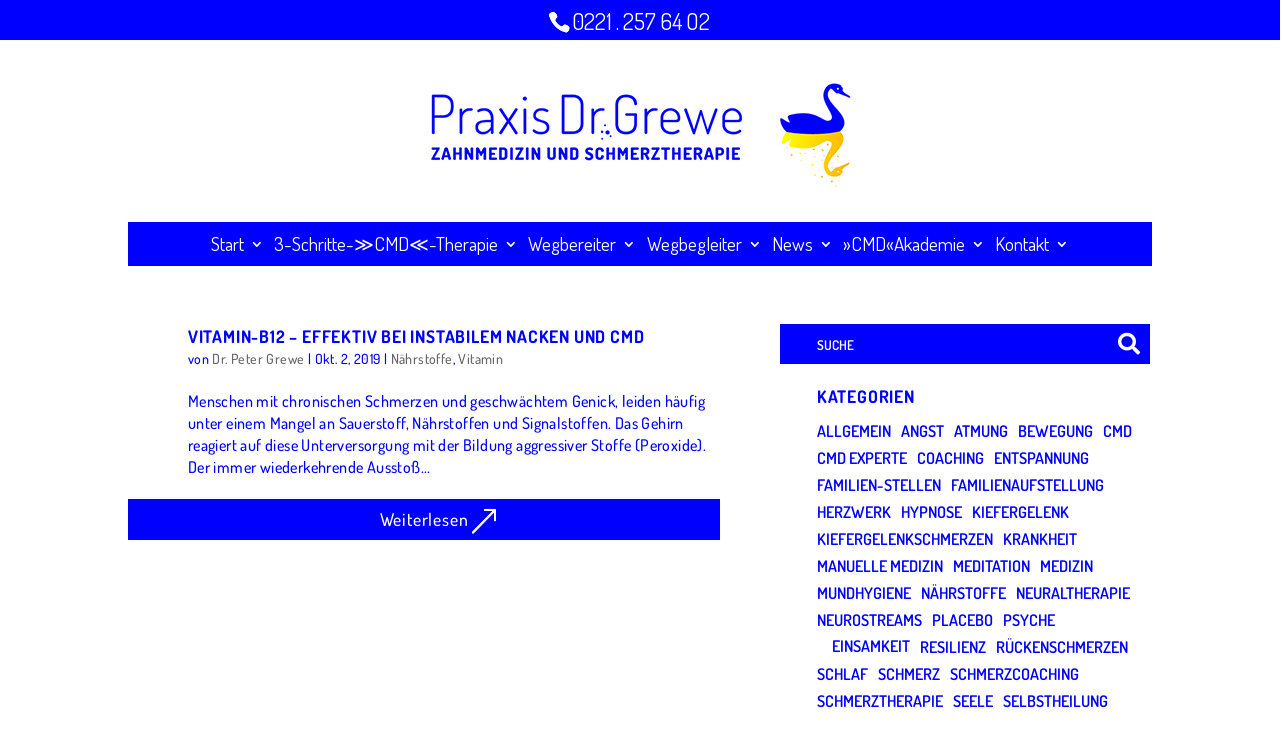

--- FILE ---
content_type: text/html; charset=UTF-8
request_url: https://dr-peter-grewe.de/tag/stickoxid-no/
body_size: 9537
content:
<!DOCTYPE html><html lang="de"><head><meta charset="UTF-8" /><meta http-equiv="X-UA-Compatible" content="IE=edge"><script data-cfasync="false" id="ao_optimized_gfonts_config">WebFontConfig={google:{families:["Dosis:inherit,400"] },classes:false, events:false, timeout:1500};</script><link rel="pingback" href="https://dr-peter-grewe.de/xmlrpc.php" /> <script type="text/javascript">document.documentElement.className = 'js';</script> <link rel="preconnect" href="https://fonts.gstatic.com" crossorigin />  <script data-cfasync="false" data-pagespeed-no-defer>//
	var gtm4wp_datalayer_name = "dataLayer";
	var dataLayer = dataLayer || [];
//</script> <script type="text/javascript">let jqueryParams=[],jQuery=function(r){return jqueryParams=[...jqueryParams,r],jQuery},$=function(r){return jqueryParams=[...jqueryParams,r],$};window.jQuery=jQuery,window.$=jQuery;let customHeadScripts=!1;jQuery.fn=jQuery.prototype={},$.fn=jQuery.prototype={},jQuery.noConflict=function(r){if(window.jQuery)return jQuery=window.jQuery,$=window.jQuery,customHeadScripts=!0,jQuery.noConflict},jQuery.ready=function(r){jqueryParams=[...jqueryParams,r]},$.ready=function(r){jqueryParams=[...jqueryParams,r]},jQuery.load=function(r){jqueryParams=[...jqueryParams,r]},$.load=function(r){jqueryParams=[...jqueryParams,r]},jQuery.fn.ready=function(r){jqueryParams=[...jqueryParams,r]},$.fn.ready=function(r){jqueryParams=[...jqueryParams,r]};</script> <link media="all" href="https://dr-peter-grewe.de/wp-content/cache/autoptimize/css/autoptimize_f2a8aebd6e32b5eea9b2197cff0e9180.css" rel="stylesheet"><title>Stickoxid (NO) Archive - Dr. Grewe</title><meta name="robots" content="index, follow, max-snippet:-1, max-image-preview:large, max-video-preview:-1" /><link rel="canonical" href="https://dr-peter-grewe.de/tag/stickoxid-no/" /><meta property="og:locale" content="de_DE" /><meta property="og:type" content="article" /><meta property="og:title" content="Stickoxid (NO) Archive - Dr. Grewe" /><meta property="og:url" content="https://dr-peter-grewe.de/tag/stickoxid-no/" /><meta property="og:site_name" content="Dr. Grewe" /><meta name="twitter:card" content="summary_large_image" /> <script type="application/ld+json" class="yoast-schema-graph">{"@context":"https://schema.org","@graph":[{"@type":"WebSite","@id":"https://dr-peter-grewe.de/#website","url":"https://dr-peter-grewe.de/","name":"Dr. Grewe","description":"Zahnmedizin und Schmerztherapie","potentialAction":[{"@type":"SearchAction","target":"https://dr-peter-grewe.de/?s={search_term_string}","query-input":"required name=search_term_string"}],"inLanguage":"de"},{"@type":"CollectionPage","@id":"https://dr-peter-grewe.de/tag/stickoxid-no/#webpage","url":"https://dr-peter-grewe.de/tag/stickoxid-no/","name":"Stickoxid (NO) Archive - Dr. Grewe","isPartOf":{"@id":"https://dr-peter-grewe.de/#website"},"inLanguage":"de","potentialAction":[{"@type":"ReadAction","target":["https://dr-peter-grewe.de/tag/stickoxid-no/"]}]}]}</script> <link href='https://fonts.gstatic.com' crossorigin='anonymous' rel='preconnect' /><link href='https://ajax.googleapis.com' rel='preconnect' /><link href='https://fonts.googleapis.com' rel='preconnect' /><link rel="alternate" type="application/rss+xml" title="Dr. Grewe &raquo; Feed" href="https://dr-peter-grewe.de/feed/" /><link rel="alternate" type="application/rss+xml" title="Dr. Grewe &raquo; Kommentar-Feed" href="https://dr-peter-grewe.de/comments/feed/" /><link rel="alternate" type="application/rss+xml" title="Dr. Grewe &raquo; Stickoxid (NO) Schlagwort-Feed" href="https://dr-peter-grewe.de/tag/stickoxid-no/feed/" /><meta content="Divi Child v.3.27.4.1570439030" name="generator"/><link rel='stylesheet' id='mm-compiled-options-mobmenu-css'  href='https://dr-peter-grewe.de/wp-content/cache/autoptimize/css/autoptimize_single_2a33f84b805daca51ee8d5a176bd640b.css?ver=2.8.3-575' type='text/css' media='all' /> <script type='text/javascript' src='https://dr-peter-grewe.de/wp-content/cache/autoptimize/js/autoptimize_single_49edccea2e7ba985cadc9ba0531cbed1.js?ver=1.12.4-wp' id='jquery-core-js'></script> <script type='text/javascript' id='jquery-js-after'>jqueryParams.length&&$.each(jqueryParams,function(e,r){if("function"==typeof r){var n=String(r);n.replace("$","jQuery");var a=new Function("return "+n)();$(document).ready(a)}});</script> <script type='text/javascript' id='sbtt-scripts-js-extra'>var sbttback = {"sbttimg":"https:\/\/dr-peter-grewe.de\/wp-content\/uploads\/2019\/11\/GRW_Icons_4040_Pfeil_Vertikal_Scroll.png"};</script> <link rel="https://api.w.org/" href="https://dr-peter-grewe.de/wp-json/" /><link rel="alternate" type="application/json" href="https://dr-peter-grewe.de/wp-json/wp/v2/tags/75" /><link rel="EditURI" type="application/rsd+xml" title="RSD" href="https://dr-peter-grewe.de/xmlrpc.php?rsd" /><link rel="wlwmanifest" type="application/wlwmanifest+xml" href="https://dr-peter-grewe.de/wp-includes/wlwmanifest.xml" /><meta name="generator" content="WordPress 5.5.17" /> <script>readMoreArgs = []</script><script type="text/javascript">EXPM_VERSION=3.17;EXPM_AJAX_URL='https://dr-peter-grewe.de/wp-admin/admin-ajax.php';
			function yrmAddEvent(element, eventName, fn) {
				if (element.addEventListener)
					element.addEventListener(eventName, fn, false);
				else if (element.attachEvent)
					element.attachEvent('on' + eventName, fn);
			}</script><script src="https://kit.fontawesome.com/5a0a3f5671.js" crossorigin="anonymous"></script>  <script data-cfasync="false" data-pagespeed-no-defer>//
	var dataLayer_content = {"pagePostType":"post","pagePostType2":"tag-post"};
	dataLayer.push( dataLayer_content );//</script> <script data-cfasync="false">//
(function(w,d,s,l,i){w[l]=w[l]||[];w[l].push({'gtm.start':
new Date().getTime(),event:'gtm.js'});var f=d.getElementsByTagName(s)[0],
j=d.createElement(s),dl=l!='dataLayer'?'&l='+l:'';j.async=true;j.src=
'//www.googletagmanager.com/gtm.'+'js?id='+i+dl;f.parentNode.insertBefore(j,f);
})(window,document,'script','dataLayer','GTM-WWSKKZ8');//</script> <meta name="viewport" content="width=device-width, initial-scale=1.0, maximum-scale=1.0, user-scalable=0" /><script data-cfasync="false" id="ao_optimized_gfonts_webfontloader">(function() {var wf = document.createElement('script');wf.src='https://ajax.googleapis.com/ajax/libs/webfont/1/webfont.js';wf.type='text/javascript';wf.async='true';var s=document.getElementsByTagName('script')[0];s.parentNode.insertBefore(wf, s);})();</script></head><body class="archive tag tag-stickoxid-no tag-75 et_pb_button_helper_class et_non_fixed_nav et_show_nav et_hide_fixed_logo et_secondary_nav_enabled et_primary_nav_dropdown_animation_fade et_secondary_nav_dropdown_animation_fade et_header_style_centered et_pb_footer_columns5 et_cover_background et_pb_gutter osx et_pb_gutters3 et_right_sidebar et_divi_theme et-db mob-menu-slideout-over"> <noscript><iframe src="https://www.googletagmanager.com/ns.html?id=GTM-WWSKKZ8"
height="0" width="0" style="display:none;visibility:hidden"></iframe></noscript><div id="page-container"><div id="top-header"><div class="container clearfix"><div id="et-info"> <span id="et-info-phone"><a href="tel:+492212576402">0221 . 257 64 O2</a></span></div><div id="et-secondary-menu"></div></div></div><header id="main-header" data-height-onload="182"><div class="container clearfix et_menu_container"><div class="logo_container"> <span class="logo_helper"></span> <a href="https://dr-peter-grewe.de/"> <noscript><img src="https://dr-peter-grewe.de/wp-content/uploads/2019/11/dr-peter-grewe-koeln-2.jpg" width="500" height="174" alt="Dr. Grewe" data-height-percentage="100" /></noscript><img class="lazyload" src='data:image/svg+xml,%3Csvg%20xmlns=%22http://www.w3.org/2000/svg%22%20viewBox=%220%200%20500%20174%22%3E%3C/svg%3E' data-src="https://dr-peter-grewe.de/wp-content/uploads/2019/11/dr-peter-grewe-koeln-2.jpg" width="500" height="174" alt="Dr. Grewe" id="logo" data-height-percentage="100" /> </a></div><div id="et-top-navigation" data-height="182" data-fixed-height="30"><nav id="top-menu-nav"><ul id="top-menu" class="nav"><li id="menu-item-45" class="menu-item menu-item-type-post_type menu-item-object-page menu-item-home menu-item-has-children menu-item-45"><a href="https://dr-peter-grewe.de/">Start</a><ul class="sub-menu"><li id="menu-item-2222" class="menu-item menu-item-type-custom menu-item-object-custom menu-item-home menu-item-2222"><a href="https://dr-peter-grewe.de/#bedeutung">»CMD« Symptome</a></li><li id="menu-item-2221" class="menu-item menu-item-type-custom menu-item-object-custom menu-item-home menu-item-2221"><a href="https://dr-peter-grewe.de/#ursachen">»CMD« Ursachen</a></li><li id="menu-item-2727" class="menu-item menu-item-type-custom menu-item-object-custom menu-item-home menu-item-2727"><a href="https://dr-peter-grewe.de/#schmerzfrei">Schmerzfrei sein</a></li><li id="menu-item-2223" class="menu-item menu-item-type-custom menu-item-object-custom menu-item-home menu-item-2223"><a href="https://dr-peter-grewe.de/#news">»CMD« News</a></li></ul></li><li id="menu-item-44" class="menu-item menu-item-type-post_type menu-item-object-page menu-item-has-children menu-item-44"><a href="https://dr-peter-grewe.de/3-schritte-cmd-therapie/">3-Schritte-≫CMD≪-Therapie</a><ul class="sub-menu"><li id="menu-item-2224" class="menu-item menu-item-type-custom menu-item-object-custom menu-item-2224"><a href="https://dr-peter-grewe.de/3-schritte-cmd-therapie/#erster">1. Schmerzen verstehen</a></li><li id="menu-item-2225" class="menu-item menu-item-type-custom menu-item-object-custom menu-item-2225"><a href="https://dr-peter-grewe.de/3-schritte-cmd-therapie/#zweiter">2. Ursachen behandeln</a></li><li id="menu-item-2226" class="menu-item menu-item-type-custom menu-item-object-custom menu-item-2226"><a href="https://dr-peter-grewe.de/3-schritte-cmd-therapie/#dritter">3. Haltungen verändern</a></li></ul></li><li id="menu-item-42" class="menu-item menu-item-type-post_type menu-item-object-page menu-item-has-children menu-item-42"><a href="https://dr-peter-grewe.de/wegbereiter/">Wegbereiter</a><ul class="sub-menu"><li id="menu-item-2728" class="menu-item menu-item-type-custom menu-item-object-custom menu-item-2728"><a href="https://dr-peter-grewe.de/wegbereiter/#coaching">Schmerzcoaching</a></li><li id="menu-item-2729" class="menu-item menu-item-type-custom menu-item-object-custom menu-item-2729"><a href="https://dr-peter-grewe.de/wegbereiter/#hypnose2">Hypnose</a></li><li id="menu-item-2730" class="menu-item menu-item-type-custom menu-item-object-custom menu-item-2730"><a href="https://dr-peter-grewe.de/wegbereiter/#placebo2">Placeboeffekte</a></li><li id="menu-item-2731" class="menu-item menu-item-type-custom menu-item-object-custom menu-item-2731"><a href="https://dr-peter-grewe.de/wegbereiter/#neural2">Neuraltherapie</a></li><li id="menu-item-2732" class="menu-item menu-item-type-custom menu-item-object-custom menu-item-2732"><a href="https://dr-peter-grewe.de/wegbereiter/#mikro2">Mikronährstoffe</a></li><li id="menu-item-2733" class="menu-item menu-item-type-custom menu-item-object-custom menu-item-2733"><a href="https://dr-peter-grewe.de/wegbereiter/#yamamoto2">Akupunktur</a></li><li id="menu-item-2734" class="menu-item menu-item-type-custom menu-item-object-custom menu-item-2734"><a href="https://dr-peter-grewe.de/wegbereiter/#schonend3">Zahnmedizin</a></li></ul></li><li id="menu-item-43" class="menu-item menu-item-type-post_type menu-item-object-page menu-item-has-children menu-item-43"><a href="https://dr-peter-grewe.de/wegbegleiter/">Wegbegleiter</a><ul class="sub-menu"><li id="menu-item-2230" class="menu-item menu-item-type-custom menu-item-object-custom menu-item-2230"><a href="https://dr-peter-grewe.de/wegbegleiter/#experten">Schmerzexpertenteam</a></li><li id="menu-item-2232" class="menu-item menu-item-type-custom menu-item-object-custom menu-item-2232"><a href="https://dr-peter-grewe.de/wegbegleiter/#service">Unser Service für Sie</a></li></ul></li><li id="menu-item-600" class="menu-item menu-item-type-post_type menu-item-object-page menu-item-has-children menu-item-600"><a href="https://dr-peter-grewe.de/news/">News</a><ul class="sub-menu"><li id="menu-item-2736" class="menu-item menu-item-type-custom menu-item-object-custom menu-item-2736"><a href="https://dr-peter-grewe.de/news/#news2">»CMD«News</a></li><li id="menu-item-2233" class="menu-item menu-item-type-custom menu-item-object-custom menu-item-2233"><a href="https://dr-peter-grewe.de/news/#literatur">Literaturliste</a></li><li id="menu-item-2234" class="menu-item menu-item-type-custom menu-item-object-custom menu-item-2234"><a href="https://dr-peter-grewe.de/news/#momo">Nepalprojekt</a></li></ul></li><li id="menu-item-41" class="menu-item menu-item-type-post_type menu-item-object-page menu-item-has-children menu-item-41"><a href="https://dr-peter-grewe.de/cmdakademie/">»CMD«Akademie</a><ul class="sub-menu"><li id="menu-item-2235" class="menu-item menu-item-type-custom menu-item-object-custom menu-item-2235"><a href="https://dr-peter-grewe.de/cmdakademie/#workshop">»CMD« Workshop</a></li></ul></li><li id="menu-item-40" class="menu-item menu-item-type-post_type menu-item-object-page menu-item-has-children menu-item-40"><a href="https://dr-peter-grewe.de/kontakt/">Kontakt</a><ul class="sub-menu"><li id="menu-item-2236" class="menu-item menu-item-type-custom menu-item-object-custom menu-item-2236"><a href="https://dr-peter-grewe.de/kontakt/#formular">Kontaktformular</a></li><li id="menu-item-2237" class="menu-item menu-item-type-custom menu-item-object-custom menu-item-2237"><a href="https://dr-peter-grewe.de/kontakt/#erstsprechstunde">»CMD«Erstsprechstunde</a></li></ul></li></ul></nav><div id="et_mobile_nav_menu"><div class="mobile_nav closed"> <span class="select_page">Seite wählen</span> <span class="mobile_menu_bar mobile_menu_bar_toggle"></span></div></div></div></div></header><div id="et-main-area"><div id="main-content"><div class="container"><div id="content-area" class="clearfix"><div id="left-area"><article id="post-139" class="et_pb_post post-139 post type-post status-publish format-standard hentry category-naehrstoffe category-vitamin tag-b12 tag-entzuendung tag-mitochondriopathie tag-nacken tag-naehrstoffe tag-nitrosativer-stress tag-stickoxid-no tag-stoffwechsel tag-vitamin"><h2 class="entry-title"><a href="https://dr-peter-grewe.de/2019/10/02/vitamin-b12-effektiv-bei-instabilem-nacken/">Vitamin-B12 – effektiv bei instabilem Nacken und CMD</a></h2><p class="post-meta"> von <span class="author vcard"><a href="https://dr-peter-grewe.de/author/dr-peter-grewe/" title="Beiträge von Dr. Peter Grewe" rel="author">Dr. Peter Grewe</a></span> | <span class="published">Okt. 2, 2019</span> | <a href="https://dr-peter-grewe.de/category/naehrstoffe/" rel="category tag">Nährstoffe</a>, <a href="https://dr-peter-grewe.de/category/vitamin/" rel="category tag">Vitamin</a></p>Menschen mit chronischen Schmerzen und geschwächtem Genick, leiden häufig unter einem Mangel an Sauerstoff, Nährstoffen und Signalstoffen. Das Gehirn reagiert auf diese Unterversorgung mit der Bildung aggressiver Stoffe (Peroxide). Der immer wiederkehrende Ausstoß...</article><div class="et_pb_button_wrapper"><a class="et_pb_button et_pb_custom_button_icon et_pb_more_button" href="https://dr-peter-grewe.de/2019/10/02/vitamin-b12-effektiv-bei-instabilem-nacken/" data-icon="&">Weiterlesen</a></div><div class="pagination clearfix"><div class="alignleft"></div><div class="alignright"></div></div></div><div id="sidebar"><div id="custom_html-2" class="widget_text et_pb_widget widget_custom_html"><div class="textwidget custom-html-widget"><form role="search" method="get" class="et_pb_searchform" action="https://dr-peter-grewe.de/"><div> <label class="screen-reader-text" for="s">Suchen nach:</label> <input type="text" name="s" class="et_pb_s" style="padding-right: 63px;" placeholder="SUCHE"> <input type="hidden" name="et_pb_searchform_submit" value="et_search_proccess"> <input type="hidden" name="et_pb_include_posts" value="yes"> <input type="hidden" name="et_pb_include_pages" value="yes"> <input type="submit" value="" class="et_pb_searchsubmit btn btn-success" style="font-family: fontAwesome; font-size:22px; padding:10px;"></div></form></div></div><div id="categories-2" class="et_pb_widget widget_categories"><h4 class="widgettitle">Kategorien</h4><ul><li class="cat-item cat-item-1"><a href="https://dr-peter-grewe.de/category/allgemein/">Allgemein</a></li><li class="cat-item cat-item-47"><a href="https://dr-peter-grewe.de/category/angst/">Angst</a></li><li class="cat-item cat-item-108"><a href="https://dr-peter-grewe.de/category/atmung-2/">Atmung</a></li><li class="cat-item cat-item-115"><a href="https://dr-peter-grewe.de/category/bewegung/">Bewegung</a></li><li class="cat-item cat-item-11"><a href="https://dr-peter-grewe.de/category/cmd/">CMD</a></li><li class="cat-item cat-item-12"><a href="https://dr-peter-grewe.de/category/cmd-experte/">CMD Experte</a></li><li class="cat-item cat-item-18"><a href="https://dr-peter-grewe.de/category/coaching/">Coaching</a></li><li class="cat-item cat-item-81"><a href="https://dr-peter-grewe.de/category/entspannung/">Entspannung</a></li><li class="cat-item cat-item-125"><a href="https://dr-peter-grewe.de/category/familien-stellen/">Familien-Stellen</a></li><li class="cat-item cat-item-112"><a href="https://dr-peter-grewe.de/category/familienaufstellung/">Familienaufstellung</a></li><li class="cat-item cat-item-122"><a href="https://dr-peter-grewe.de/category/herzwerk/">Herzwerk</a></li><li class="cat-item cat-item-21"><a href="https://dr-peter-grewe.de/category/hypnose/">Hypnose</a></li><li class="cat-item cat-item-37"><a href="https://dr-peter-grewe.de/category/kiefergelenk/">Kiefergelenk</a></li><li class="cat-item cat-item-13"><a href="https://dr-peter-grewe.de/category/kiefergelenkschmerzen/">Kiefergelenkschmerzen</a></li><li class="cat-item cat-item-123"><a href="https://dr-peter-grewe.de/category/krankheit/">Krankheit</a></li><li class="cat-item cat-item-20"><a href="https://dr-peter-grewe.de/category/manuelle-medizin/">Manuelle Medizin</a></li><li class="cat-item cat-item-87"><a href="https://dr-peter-grewe.de/category/meditation/">Meditation</a></li><li class="cat-item cat-item-51"><a href="https://dr-peter-grewe.de/category/medizin/">Medizin</a></li><li class="cat-item cat-item-55"><a href="https://dr-peter-grewe.de/category/mundhygiene/">Mundhygiene</a></li><li class="cat-item cat-item-72"><a href="https://dr-peter-grewe.de/category/naehrstoffe/">Nährstoffe</a></li><li class="cat-item cat-item-17"><a href="https://dr-peter-grewe.de/category/neuraltherapie/">Neuraltherapie</a></li><li class="cat-item cat-item-69"><a href="https://dr-peter-grewe.de/category/neurostreams/">Neurostreams</a></li><li class="cat-item cat-item-58"><a href="https://dr-peter-grewe.de/category/placebo/">Placebo</a></li><li class="cat-item cat-item-99"><a href="https://dr-peter-grewe.de/category/psyche/">Psyche</a><ul class='children'><li class="cat-item cat-item-120"><a href="https://dr-peter-grewe.de/category/psyche/einsamkeit/">Einsamkeit</a></li></ul></li><li class="cat-item cat-item-63"><a href="https://dr-peter-grewe.de/category/resilienz/">Resilienz</a></li><li class="cat-item cat-item-111"><a href="https://dr-peter-grewe.de/category/rueckenschmerzen/">Rückenschmerzen</a></li><li class="cat-item cat-item-68"><a href="https://dr-peter-grewe.de/category/schlaf/">Schlaf</a></li><li class="cat-item cat-item-113"><a href="https://dr-peter-grewe.de/category/schmerz/">Schmerz</a></li><li class="cat-item cat-item-19"><a href="https://dr-peter-grewe.de/category/schmerzcoaching/">Schmerzcoaching</a></li><li class="cat-item cat-item-24"><a href="https://dr-peter-grewe.de/category/schmerztherapie/">Schmerztherapie</a></li><li class="cat-item cat-item-124"><a href="https://dr-peter-grewe.de/category/seele/">Seele</a></li><li class="cat-item cat-item-110"><a href="https://dr-peter-grewe.de/category/selbstheilung/">Selbstheilung</a></li><li class="cat-item cat-item-88"><a href="https://dr-peter-grewe.de/category/tinnitus/">Tinnitus</a></li><li class="cat-item cat-item-73"><a href="https://dr-peter-grewe.de/category/vitamin/">Vitamin</a></li><li class="cat-item cat-item-36"><a href="https://dr-peter-grewe.de/category/weisheitszahn/">Weisheitszahn</a></li><li class="cat-item cat-item-15"><a href="https://dr-peter-grewe.de/category/zahnarztangst/">Zahnarztangst</a></li><li class="cat-item cat-item-22"><a href="https://dr-peter-grewe.de/category/zaehneknirschen/">Zähneknirschen</a></li></ul></div><div id="tag_cloud-3" class="et_pb_widget widget_tag_cloud"><h4 class="widgettitle">Tags</h4><div class="tagcloud"><a href="https://dr-peter-grewe.de/tag/angst/" class="tag-cloud-link tag-link-50 tag-link-position-1" style="font-size: 13.793103448276pt;" aria-label="Angst (5 Einträge)">Angst</a> <a href="https://dr-peter-grewe.de/tag/anspannung/" class="tag-cloud-link tag-link-45 tag-link-position-2" style="font-size: 12.827586206897pt;" aria-label="Anspannung (4 Einträge)">Anspannung</a> <a href="https://dr-peter-grewe.de/tag/b12/" class="tag-cloud-link tag-link-78 tag-link-position-3" style="font-size: 8pt;" aria-label="B12 (1 Eintrag)">B12</a> <a href="https://dr-peter-grewe.de/tag/cmd/" class="tag-cloud-link tag-link-27 tag-link-position-4" style="font-size: 22pt;" aria-label="CMD (28 Einträge)">CMD</a> <a href="https://dr-peter-grewe.de/tag/entspannung/" class="tag-cloud-link tag-link-66 tag-link-position-5" style="font-size: 16.448275862069pt;" aria-label="Entspannung (9 Einträge)">Entspannung</a> <a href="https://dr-peter-grewe.de/tag/entzuendung/" class="tag-cloud-link tag-link-79 tag-link-position-6" style="font-size: 8pt;" aria-label="Entzündung (1 Eintrag)">Entzündung</a> <a href="https://dr-peter-grewe.de/tag/feedback/" class="tag-cloud-link tag-link-91 tag-link-position-7" style="font-size: 10.172413793103pt;" aria-label="Feedback (2 Einträge)">Feedback</a> <a href="https://dr-peter-grewe.de/tag/gespraech/" class="tag-cloud-link tag-link-60 tag-link-position-8" style="font-size: 10.172413793103pt;" aria-label="Gespräch (2 Einträge)">Gespräch</a> <a href="https://dr-peter-grewe.de/tag/glaube/" class="tag-cloud-link tag-link-61 tag-link-position-9" style="font-size: 8pt;" aria-label="Glaube (1 Eintrag)">Glaube</a> <a href="https://dr-peter-grewe.de/tag/haltung/" class="tag-cloud-link tag-link-44 tag-link-position-10" style="font-size: 11.620689655172pt;" aria-label="Haltung (3 Einträge)">Haltung</a> <a href="https://dr-peter-grewe.de/tag/humor/" class="tag-cloud-link tag-link-56 tag-link-position-11" style="font-size: 8pt;" aria-label="Humor (1 Eintrag)">Humor</a> <a href="https://dr-peter-grewe.de/tag/hypnose/" class="tag-cloud-link tag-link-49 tag-link-position-12" style="font-size: 11.620689655172pt;" aria-label="Hypnose (3 Einträge)">Hypnose</a> <a href="https://dr-peter-grewe.de/tag/kiefergelenk/" class="tag-cloud-link tag-link-41 tag-link-position-13" style="font-size: 13.793103448276pt;" aria-label="Kiefergelenk (5 Einträge)">Kiefergelenk</a> <a href="https://dr-peter-grewe.de/tag/meditation/" class="tag-cloud-link tag-link-89 tag-link-position-14" style="font-size: 10.172413793103pt;" aria-label="Meditation (2 Einträge)">Meditation</a> <a href="https://dr-peter-grewe.de/tag/medizin/" class="tag-cloud-link tag-link-52 tag-link-position-15" style="font-size: 11.620689655172pt;" aria-label="Medizin (3 Einträge)">Medizin</a> <a href="https://dr-peter-grewe.de/tag/mitochondriopathie/" class="tag-cloud-link tag-link-76 tag-link-position-16" style="font-size: 10.172413793103pt;" aria-label="Mitochondriopathie (2 Einträge)">Mitochondriopathie</a> <a href="https://dr-peter-grewe.de/tag/modell/" class="tag-cloud-link tag-link-53 tag-link-position-17" style="font-size: 10.172413793103pt;" aria-label="Modell (2 Einträge)">Modell</a> <a href="https://dr-peter-grewe.de/tag/motivation/" class="tag-cloud-link tag-link-100 tag-link-position-18" style="font-size: 10.172413793103pt;" aria-label="Motivation (2 Einträge)">Motivation</a> <a href="https://dr-peter-grewe.de/tag/nacken/" class="tag-cloud-link tag-link-38 tag-link-position-19" style="font-size: 11.620689655172pt;" aria-label="Nacken (3 Einträge)">Nacken</a> <a href="https://dr-peter-grewe.de/tag/neuraltherapie/" class="tag-cloud-link tag-link-40 tag-link-position-20" style="font-size: 8pt;" aria-label="Neuraltherapie (1 Eintrag)">Neuraltherapie</a> <a href="https://dr-peter-grewe.de/tag/neuro-beats-radio/" class="tag-cloud-link tag-link-71 tag-link-position-21" style="font-size: 8pt;" aria-label="Neuro-Beats Radio (1 Eintrag)">Neuro-Beats Radio</a> <a href="https://dr-peter-grewe.de/tag/neurostreams/" class="tag-cloud-link tag-link-70 tag-link-position-22" style="font-size: 10.172413793103pt;" aria-label="Neurostreams (2 Einträge)">Neurostreams</a> <a href="https://dr-peter-grewe.de/tag/naehrstoffe/" class="tag-cloud-link tag-link-74 tag-link-position-23" style="font-size: 8pt;" aria-label="Nährstoffe (1 Eintrag)">Nährstoffe</a> <a href="https://dr-peter-grewe.de/tag/placebo/" class="tag-cloud-link tag-link-59 tag-link-position-24" style="font-size: 8pt;" aria-label="Placebo (1 Eintrag)">Placebo</a> <a href="https://dr-peter-grewe.de/tag/psyche/" class="tag-cloud-link tag-link-114 tag-link-position-25" style="font-size: 16.448275862069pt;" aria-label="Psyche (9 Einträge)">Psyche</a> <a href="https://dr-peter-grewe.de/tag/psychisch/" class="tag-cloud-link tag-link-54 tag-link-position-26" style="font-size: 13.793103448276pt;" aria-label="psychisch (5 Einträge)">psychisch</a> <a href="https://dr-peter-grewe.de/tag/psychosozial/" class="tag-cloud-link tag-link-30 tag-link-position-27" style="font-size: 8pt;" aria-label="Psychosozial (1 Eintrag)">Psychosozial</a> <a href="https://dr-peter-grewe.de/tag/ressource/" class="tag-cloud-link tag-link-67 tag-link-position-28" style="font-size: 11.620689655172pt;" aria-label="Ressource (3 Einträge)">Ressource</a> <a href="https://dr-peter-grewe.de/tag/schiene/" class="tag-cloud-link tag-link-42 tag-link-position-29" style="font-size: 11.620689655172pt;" aria-label="Schiene (3 Einträge)">Schiene</a> <a href="https://dr-peter-grewe.de/tag/schlaf/" class="tag-cloud-link tag-link-48 tag-link-position-30" style="font-size: 12.827586206897pt;" aria-label="Schlaf (4 Einträge)">Schlaf</a> <a href="https://dr-peter-grewe.de/tag/schmerz/" class="tag-cloud-link tag-link-118 tag-link-position-31" style="font-size: 10.172413793103pt;" aria-label="Schmerz (2 Einträge)">Schmerz</a> <a href="https://dr-peter-grewe.de/tag/schmerzen/" class="tag-cloud-link tag-link-104 tag-link-position-32" style="font-size: 18.258620689655pt;" aria-label="Schmerzen (13 Einträge)">Schmerzen</a> <a href="https://dr-peter-grewe.de/tag/selbsthypnose/" class="tag-cloud-link tag-link-64 tag-link-position-33" style="font-size: 12.827586206897pt;" aria-label="Selbsthypnose (4 Einträge)">Selbsthypnose</a> <a href="https://dr-peter-grewe.de/tag/stickoxid-no/" class="tag-cloud-link tag-link-75 tag-link-position-34" style="font-size: 8pt;" aria-label="Stickoxid (NO) (1 Eintrag)">Stickoxid (NO)</a> <a href="https://dr-peter-grewe.de/tag/stress/" class="tag-cloud-link tag-link-46 tag-link-position-35" style="font-size: 14.637931034483pt;" aria-label="Stress (6 Einträge)">Stress</a> <a href="https://dr-peter-grewe.de/tag/tinnitus/" class="tag-cloud-link tag-link-90 tag-link-position-36" style="font-size: 10.172413793103pt;" aria-label="Tinnitus (2 Einträge)">Tinnitus</a> <a href="https://dr-peter-grewe.de/tag/verspannung/" class="tag-cloud-link tag-link-84 tag-link-position-37" style="font-size: 11.620689655172pt;" aria-label="Verspannung (3 Einträge)">Verspannung</a> <a href="https://dr-peter-grewe.de/tag/vitamin/" class="tag-cloud-link tag-link-77 tag-link-position-38" style="font-size: 10.172413793103pt;" aria-label="Vitamin (2 Einträge)">Vitamin</a> <a href="https://dr-peter-grewe.de/tag/wahrnehmung/" class="tag-cloud-link tag-link-65 tag-link-position-39" style="font-size: 11.620689655172pt;" aria-label="Wahrnehmung (3 Einträge)">Wahrnehmung</a> <a href="https://dr-peter-grewe.de/tag/wangenbeissen/" class="tag-cloud-link tag-link-43 tag-link-position-40" style="font-size: 8pt;" aria-label="Wangenbeißen (1 Eintrag)">Wangenbeißen</a> <a href="https://dr-peter-grewe.de/tag/weisheitszahn/" class="tag-cloud-link tag-link-39 tag-link-position-41" style="font-size: 8pt;" aria-label="Weisheitszahn (1 Eintrag)">Weisheitszahn</a> <a href="https://dr-peter-grewe.de/tag/zahnhygiene/" class="tag-cloud-link tag-link-33 tag-link-position-42" style="font-size: 8pt;" aria-label="Zahnhygiene (1 Eintrag)">Zahnhygiene</a> <a href="https://dr-peter-grewe.de/tag/zahnpflege/" class="tag-cloud-link tag-link-32 tag-link-position-43" style="font-size: 8pt;" aria-label="Zahnpflege (1 Eintrag)">Zahnpflege</a> <a href="https://dr-peter-grewe.de/tag/zahnseide/" class="tag-cloud-link tag-link-57 tag-link-position-44" style="font-size: 8pt;" aria-label="Zahnseide (1 Eintrag)">Zahnseide</a> <a href="https://dr-peter-grewe.de/tag/ueberzeugung/" class="tag-cloud-link tag-link-62 tag-link-position-45" style="font-size: 11.620689655172pt;" aria-label="Überzeugung (3 Einträge)">Überzeugung</a></div></div><div id="archives-2" class="et_pb_widget widget_archive"><h4 class="widgettitle">Archiv</h4><ul><li><a href='https://dr-peter-grewe.de/2024/07/'>Juli 2024</a></li><li><a href='https://dr-peter-grewe.de/2023/01/'>Januar 2023</a></li><li><a href='https://dr-peter-grewe.de/2022/11/'>November 2022</a></li><li><a href='https://dr-peter-grewe.de/2022/07/'>Juli 2022</a></li><li><a href='https://dr-peter-grewe.de/2022/06/'>Juni 2022</a></li><li><a href='https://dr-peter-grewe.de/2022/03/'>März 2022</a></li><li><a href='https://dr-peter-grewe.de/2022/01/'>Januar 2022</a></li><li><a href='https://dr-peter-grewe.de/2021/12/'>Dezember 2021</a></li><li><a href='https://dr-peter-grewe.de/2021/11/'>November 2021</a></li><li><a href='https://dr-peter-grewe.de/2021/10/'>Oktober 2021</a></li><li><a href='https://dr-peter-grewe.de/2021/09/'>September 2021</a></li><li><a href='https://dr-peter-grewe.de/2021/03/'>März 2021</a></li><li><a href='https://dr-peter-grewe.de/2021/01/'>Januar 2021</a></li><li><a href='https://dr-peter-grewe.de/2020/12/'>Dezember 2020</a></li><li><a href='https://dr-peter-grewe.de/2020/11/'>November 2020</a></li><li><a href='https://dr-peter-grewe.de/2020/10/'>Oktober 2020</a></li><li><a href='https://dr-peter-grewe.de/2020/08/'>August 2020</a></li><li><a href='https://dr-peter-grewe.de/2020/05/'>Mai 2020</a></li><li><a href='https://dr-peter-grewe.de/2020/04/'>April 2020</a></li><li><a href='https://dr-peter-grewe.de/2020/02/'>Februar 2020</a></li><li><a href='https://dr-peter-grewe.de/2020/01/'>Januar 2020</a></li><li><a href='https://dr-peter-grewe.de/2019/10/'>Oktober 2019</a></li></ul></div></div></div></div></div><footer><div class="et_pb_section et_pb_with_background et_section_regular"><div class="et_pb_row"><div class="et_pb_column et_pb_column_3_5  et_pb_css_mix_blend_mode_passthrough"><div class="et_pb_with_border et_pb_module et_pb_text et_pb_bg_layout_light  et_pb_text_align_left"><div class="et_pb_text_inner"><p class="phone_p" style="text-align: center;"><a href="tel:+492212576402">0221 . 257 64 O2</a></p></div></div></div><div class="et_pb_column et_pb_column_3_5   et_pb_css_mix_blend_mode_passthrough et-last-child et_pb_column_empty"></div></div><div class="et_pb_row et_pb_row_4col"><div class="et_pb_column et_pb_column_2_5  et_pb_css_mix_blend_mode_passthrough adresse"><div class="et_pb_module et_pb_text et_pb_bg_layout_light  et_pb_text_align_left"><div class="et_pb_text_inner"><p class="adress_p"><strong>PRAXIS DR. GREWE</strong><br> Schildergasse 120<br> 50667 Köln<br> F <a href="tel:+492214715878">&nbsp;0221 . 471 58 78</a><br> M <a href="mailto:praxis@dr-peter-grewe.de">praxis@dr-peter-grewe.de</a></p></div></div></div><div class="et_pb_column et_pb_column_1_5  et_pb_css_mix_blend_mode_passthrough"><div class="et_pb_module et_pb_text et_pb_bg_layout_light  et_pb_text_align_left"><div class="et_pb_text_inner"><p class="open_p"><strong>ÖFFNUNGSZEITEN</strong><br>Mo, Di, Do&nbsp;&nbsp;&nbsp;9 – 18 Uhr<br>Mi&nbsp;&nbsp;&nbsp;9 – 13 Uhr<br>Fr&nbsp;&nbsp;&nbsp;9 – 16 Uhr</p></div></div></div><div class="et_pb_column et_pb_column_1_4 et_pb_css_mix_blend_mode_passthrough et_pb_column_empty"></div><div class="et_pb_column et_pb_column_1_4 et_pb_css_mix_blend_mode_passthrough et-last-child et_pb_column_empty"></div></div><div class="et_pb_row"><div class="et_pb_column et_pb_column_3_5 et_pb_css_mix_blend_mode_passthrough"><div class="link_nav et_pb_module et_pb_text footer_menu et_pb_bg_layout_light  et_pb_text_align_left"><div class="et_pb_text_inner"><p style="text-align: left;"><a href="https://dr-peter-grewe.de/impressum/">Impressum</a> <a href="https://dr-peter-grewe.de/datenschutz/">Datenschutz</a> <a href="https://dr-peter-grewe.de/haftung/">Haftung</a> <a href="https://dr-peter-grewe.de/sitemap/">Sitemap</a></p></div></div></div><div class="et_pb_column et_pb_column_1_2 et_pb_css_mix_blend_mode_passthrough et-last-child et_pb_column_empty"></div></div><div class="et_pb_row et_pb_row_5col"><div class="et_pb_column et_pb_column_2_5 et_pb_css_mix_blend_mode_passthrough suche"><div class="et_pb_module et_pb_search et_pb_search_0 et_pb_bg_layout_light  et_pb_text_align_left"><form role="search" method="get" class="et_pb_searchform" action="http://dr-grewe-relaunch.mm4online.de/"><div> <label class="screen-reader-text" for="s">Suchen nach:</label> <input type="text" name="s" class="et_pb_s" style="padding-right: 63px;" placeholder="SUCHE"> <input type="hidden" name="et_pb_searchform_submit" value="et_search_proccess"> <input type="hidden" name="et_pb_include_posts" value="yes"> <input type="hidden" name="et_pb_include_pages" value="yes"> <input type="submit" value="" class="et_pb_searchsubmit btn btn-success" style="font-family: fontAwesome; font-size:22px; padding:10px;"></div></form></div></div><div class="et_pb_column et_pb_column_1_5 et_pb_css_mix_blend_mode_passthrough jameda_google"> <a href="https://www.jameda.de/koeln/zahnaerzte/dr-peter-grewe/uebersicht/80353237_1/" target="_blank"><div class="et_pb_module et_pb_blurb et_pb_blurb_0 et_clickable et_pb_bg_layout_light  et_pb_text_align_left  et_pb_blurb_position_left"><div class="et_pb_blurb_content"><div class="et_pb_main_blurb_image"><a href="https://www.jameda.de/koeln/zahnaerzte/dr-peter-grewe/uebersicht/80353237_1/" target="_blank"><span class="et_pb_image_wrap"><noscript><img src="https://dr-peter-grewe.de/wp-content/uploads/2019/10/GRW_Icons_40x40_Jameda_NurBild_190321_01-1.png" sizes="(max-width: 40px) 100vw, 40px" class="et-waypoint et_pb_animation_top et-animated"></noscript><img src='data:image/svg+xml,%3Csvg%20xmlns=%22http://www.w3.org/2000/svg%22%20viewBox=%220%200%20210%20140%22%3E%3C/svg%3E' data-src="https://dr-peter-grewe.de/wp-content/uploads/2019/10/GRW_Icons_40x40_Jameda_NurBild_190321_01-1.png" data-sizes="(max-width: 40px) 100vw, 40px" class="lazyload et-waypoint et_pb_animation_top et-animated"></span></a></div><div class="et_pb_blurb_container"><h4 class="et_pb_module_header"><a href="https://www.jameda.de/koeln/zahnaerzte/dr-peter-grewe/uebersicht/80353237_1/" target="_blank">Bewerten Sie uns auf Jameda</a></h4></div></div></div></a><div class="et_pb_module et_pb_blurb et_pb_blurb_1 et_clickable et_pb_bg_layout_light  et_pb_text_align_left  et_pb_blurb_position_left"><div class="et_pb_blurb_content"><div class="et_pb_main_blurb_image"><a href="https://goo.gl/maps/YazLhZsWB9mXqh5R6" target="_blank"><span class="et_pb_image_wrap"><noscript><img src="https://dr-peter-grewe.de/wp-content/uploads/2019/10/GRW_Icons_40x40_Google_190317_01.png" sizes="(max-width: 40px) 100vw, 40px" class="et-waypoint et_pb_animation_top et-animated"></noscript><img src='data:image/svg+xml,%3Csvg%20xmlns=%22http://www.w3.org/2000/svg%22%20viewBox=%220%200%20210%20140%22%3E%3C/svg%3E' data-src="https://dr-peter-grewe.de/wp-content/uploads/2019/10/GRW_Icons_40x40_Google_190317_01.png" data-sizes="(max-width: 40px) 100vw, 40px" class="lazyload et-waypoint et_pb_animation_top et-animated"></span></a></div><div class="et_pb_blurb_container"><h4 class="et_pb_module_header"><a href="https://goo.gl/maps/YazLhZsWB9mXqh5R6" target="_blank">Bewerten Sie uns auf Google</a></h4></div></div></div></div><div class="et_pb_column et_pb_column_1_4 et_pb_css_mix_blend_mode_passthrough et_pb_column_empty"></div><div class="et_pb_column et_pb_column_1_4 et_pb_css_mix_blend_mode_passthrough et-last-child et_pb_column_empty"></div></div></div></footer></div><div class="mobmenu-overlay"></div><div class="mob-menu-header-holder mobmenu"  data-menu-display="mob-menu-slideout-over" data-open-icon="down-open" data-close-icon="up-open"><div  class="mobmenul-container"><a href="#" class="mobmenu-left-bt mobmenu-trigger-action" data-panel-target="mobmenu-left-panel" aria-label="Left Menu Button"><i class="mob-icon-menu mob-menu-icon"></i><i class="mob-icon-cancel-1 mob-cancel-button"></i></a></div><div class="mob-menu-logo-holder"><a href="https://dr-peter-grewe.de" class="headertext"><noscript><img class="mob-standard-logo" src="https://dr-peter-grewe.de/wp-content/uploads/2019/09/DRGREWE_Logo_Claim_rgb_72DPI_2000PX.png"  alt="CMD Köln - Dr. Peter Grewe Logo"></noscript><img class="lazyload mob-standard-logo" src='data:image/svg+xml,%3Csvg%20xmlns=%22http://www.w3.org/2000/svg%22%20viewBox=%220%200%20210%20140%22%3E%3C/svg%3E' data-src="https://dr-peter-grewe.de/wp-content/uploads/2019/09/DRGREWE_Logo_Claim_rgb_72DPI_2000PX.png"  alt="CMD Köln - Dr. Peter Grewe Logo"></a></div><div class="mobmenur-container"></div></div><div class="mobmenu-left-alignment mobmenu-panel mobmenu-left-panel  "> <a href="#" class="mobmenu-left-bt" aria-label="Left Menu Button"><i class="mob-icon-cancel-1 mob-cancel-button"></i></a><div class="mobmenu-content"><div class="menu-main-container"><ul id="mobmenuleft" class="wp-mobile-menu" role="menubar" aria-label="Main navigation for mobile devices"><li role="none"  class="menu-item menu-item-type-post_type menu-item-object-page menu-item-home menu-item-has-children menu-item-45"><a href="https://dr-peter-grewe.de/" role="menuitem" class="">Start</a><ul  role='menu' class="sub-menu "><li role="none"  class="menu-item menu-item-type-custom menu-item-object-custom menu-item-home menu-item-2222"><a href="https://dr-peter-grewe.de/#bedeutung" role="menuitem" class="">»CMD« Symptome</a></li><li role="none"  class="menu-item menu-item-type-custom menu-item-object-custom menu-item-home menu-item-2221"><a href="https://dr-peter-grewe.de/#ursachen" role="menuitem" class="">»CMD« Ursachen</a></li><li role="none"  class="menu-item menu-item-type-custom menu-item-object-custom menu-item-home menu-item-2727"><a href="https://dr-peter-grewe.de/#schmerzfrei" role="menuitem" class="">Schmerzfrei sein</a></li><li role="none"  class="menu-item menu-item-type-custom menu-item-object-custom menu-item-home menu-item-2223"><a href="https://dr-peter-grewe.de/#news" role="menuitem" class="">»CMD« News</a></li></ul></li><li role="none"  class="menu-item menu-item-type-post_type menu-item-object-page menu-item-has-children menu-item-44"><a href="https://dr-peter-grewe.de/3-schritte-cmd-therapie/" role="menuitem" class="">3-Schritte-≫CMD≪-Therapie</a><ul  role='menu' class="sub-menu "><li role="none"  class="menu-item menu-item-type-custom menu-item-object-custom menu-item-2224"><a href="https://dr-peter-grewe.de/3-schritte-cmd-therapie/#erster" role="menuitem" class="">1. Schmerzen verstehen</a></li><li role="none"  class="menu-item menu-item-type-custom menu-item-object-custom menu-item-2225"><a href="https://dr-peter-grewe.de/3-schritte-cmd-therapie/#zweiter" role="menuitem" class="">2. Ursachen behandeln</a></li><li role="none"  class="menu-item menu-item-type-custom menu-item-object-custom menu-item-2226"><a href="https://dr-peter-grewe.de/3-schritte-cmd-therapie/#dritter" role="menuitem" class="">3. Haltungen verändern</a></li></ul></li><li role="none"  class="menu-item menu-item-type-post_type menu-item-object-page menu-item-has-children menu-item-42"><a href="https://dr-peter-grewe.de/wegbereiter/" role="menuitem" class="">Wegbereiter</a><ul  role='menu' class="sub-menu "><li role="none"  class="menu-item menu-item-type-custom menu-item-object-custom menu-item-2728"><a href="https://dr-peter-grewe.de/wegbereiter/#coaching" role="menuitem" class="">Schmerzcoaching</a></li><li role="none"  class="menu-item menu-item-type-custom menu-item-object-custom menu-item-2729"><a href="https://dr-peter-grewe.de/wegbereiter/#hypnose2" role="menuitem" class="">Hypnose</a></li><li role="none"  class="menu-item menu-item-type-custom menu-item-object-custom menu-item-2730"><a href="https://dr-peter-grewe.de/wegbereiter/#placebo2" role="menuitem" class="">Placeboeffekte</a></li><li role="none"  class="menu-item menu-item-type-custom menu-item-object-custom menu-item-2731"><a href="https://dr-peter-grewe.de/wegbereiter/#neural2" role="menuitem" class="">Neuraltherapie</a></li><li role="none"  class="menu-item menu-item-type-custom menu-item-object-custom menu-item-2732"><a href="https://dr-peter-grewe.de/wegbereiter/#mikro2" role="menuitem" class="">Mikronährstoffe</a></li><li role="none"  class="menu-item menu-item-type-custom menu-item-object-custom menu-item-2733"><a href="https://dr-peter-grewe.de/wegbereiter/#yamamoto2" role="menuitem" class="">Akupunktur</a></li><li role="none"  class="menu-item menu-item-type-custom menu-item-object-custom menu-item-2734"><a href="https://dr-peter-grewe.de/wegbereiter/#schonend3" role="menuitem" class="">Zahnmedizin</a></li></ul></li><li role="none"  class="menu-item menu-item-type-post_type menu-item-object-page menu-item-has-children menu-item-43"><a href="https://dr-peter-grewe.de/wegbegleiter/" role="menuitem" class="">Wegbegleiter</a><ul  role='menu' class="sub-menu "><li role="none"  class="menu-item menu-item-type-custom menu-item-object-custom menu-item-2230"><a href="https://dr-peter-grewe.de/wegbegleiter/#experten" role="menuitem" class="">Schmerzexpertenteam</a></li><li role="none"  class="menu-item menu-item-type-custom menu-item-object-custom menu-item-2232"><a href="https://dr-peter-grewe.de/wegbegleiter/#service" role="menuitem" class="">Unser Service für Sie</a></li></ul></li><li role="none"  class="menu-item menu-item-type-post_type menu-item-object-page menu-item-has-children menu-item-600"><a href="https://dr-peter-grewe.de/news/" role="menuitem" class="">News</a><ul  role='menu' class="sub-menu "><li role="none"  class="menu-item menu-item-type-custom menu-item-object-custom menu-item-2736"><a href="https://dr-peter-grewe.de/news/#news2" role="menuitem" class="">»CMD«News</a></li><li role="none"  class="menu-item menu-item-type-custom menu-item-object-custom menu-item-2233"><a href="https://dr-peter-grewe.de/news/#literatur" role="menuitem" class="">Literaturliste</a></li><li role="none"  class="menu-item menu-item-type-custom menu-item-object-custom menu-item-2234"><a href="https://dr-peter-grewe.de/news/#momo" role="menuitem" class="">Nepalprojekt</a></li></ul></li><li role="none"  class="menu-item menu-item-type-post_type menu-item-object-page menu-item-has-children menu-item-41"><a href="https://dr-peter-grewe.de/cmdakademie/" role="menuitem" class="">»CMD«Akademie</a><ul  role='menu' class="sub-menu "><li role="none"  class="menu-item menu-item-type-custom menu-item-object-custom menu-item-2235"><a href="https://dr-peter-grewe.de/cmdakademie/#workshop" role="menuitem" class="">»CMD« Workshop</a></li></ul></li><li role="none"  class="menu-item menu-item-type-post_type menu-item-object-page menu-item-has-children menu-item-40"><a href="https://dr-peter-grewe.de/kontakt/" role="menuitem" class="">Kontakt</a><ul  role='menu' class="sub-menu "><li role="none"  class="menu-item menu-item-type-custom menu-item-object-custom menu-item-2236"><a href="https://dr-peter-grewe.de/kontakt/#formular" role="menuitem" class="">Kontaktformular</a></li><li role="none"  class="menu-item menu-item-type-custom menu-item-object-custom menu-item-2237"><a href="https://dr-peter-grewe.de/kontakt/#erstsprechstunde" role="menuitem" class="">»CMD«Erstsprechstunde</a></li></ul></li></ul></div></div><div class="mob-menu-left-bg-holder"></div></div> <noscript><style>.lazyload{display:none;}</style></noscript><script data-noptimize="1">window.lazySizesConfig=window.lazySizesConfig||{};window.lazySizesConfig.loadMode=1;</script><script async data-noptimize="1" src='https://dr-peter-grewe.de/wp-content/plugins/autoptimize/classes/external/js/lazysizes.min.js?ao_version=3.1.8.1'></script> <script type='text/javascript' id='welcomebar-frontjs-js-extra'>var welcomebar_frontjs = {"ajaxurl":"https:\/\/dr-peter-grewe.de\/wp-admin\/admin-ajax.php","days":"Days","hours":"Hours","minutes":"Minutes","seconds":"Seconds","ajax_nonce":"17ab37437e"};</script> <script type='text/javascript' id='mystickymenu-js-extra'>var option = {"mystickyClass":"#et-top-navigation","activationHeight":"0","disableWidth":"0","disableLargeWidth":"0","adminBar":"false","device_desktop":"1","device_mobile":"1","mystickyTransition":"fade","mysticky_disable_down":"false"};</script> <script type='text/javascript' id='divi-custom-script-js-extra'>var DIVI = {"item_count":"%d Item","items_count":"%d Items"};
var et_builder_utils_params = {"condition":{"diviTheme":true,"extraTheme":false},"scrollLocations":["app","top"],"builderScrollLocations":{"desktop":"app","tablet":"app","phone":"app"},"onloadScrollLocation":"app","builderType":"fe"};
var et_frontend_scripts = {"builderCssContainerPrefix":"#et-boc","builderCssLayoutPrefix":"#et-boc .et-l"};
var et_pb_custom = {"ajaxurl":"https:\/\/dr-peter-grewe.de\/wp-admin\/admin-ajax.php","images_uri":"https:\/\/dr-peter-grewe.de\/wp-content\/themes\/Divi\/images","builder_images_uri":"https:\/\/dr-peter-grewe.de\/wp-content\/themes\/Divi\/includes\/builder\/images","et_frontend_nonce":"c4df142788","subscription_failed":"Bitte \u00fcberpr\u00fcfen Sie die Felder unten aus, um sicherzustellen, dass Sie die richtigen Informationen eingegeben.","et_ab_log_nonce":"63b91132b7","fill_message":"Bitte f\u00fcllen Sie die folgenden Felder aus:","contact_error_message":"Bitte folgende Fehler beheben:","invalid":"Ung\u00fcltige E-Mail","captcha":"Captcha","prev":"Vorherige","previous":"Vorherige","next":"Weiter","wrong_captcha":"Sie haben die falsche Zahl im Captcha eingegeben.","wrong_checkbox":"Kontrollk\u00e4stchen","ignore_waypoints":"no","is_divi_theme_used":"1","widget_search_selector":".widget_search","ab_tests":[],"is_ab_testing_active":"","page_id":"139","unique_test_id":"","ab_bounce_rate":"5","is_cache_plugin_active":"yes","is_shortcode_tracking":"","tinymce_uri":"https:\/\/dr-peter-grewe.de\/wp-content\/themes\/Divi\/includes\/builder\/frontend-builder\/assets\/vendors","accent_color":"#ffff00","waypoints_options":[]};
var et_pb_box_shadow_elements = [];</script> <script defer src="https://dr-peter-grewe.de/wp-content/cache/autoptimize/js/autoptimize_55a1c79d8437f1ed6faae85553cf9167.js"></script></body></html>

--- FILE ---
content_type: text/css
request_url: https://dr-peter-grewe.de/wp-content/cache/autoptimize/css/autoptimize_single_2a33f84b805daca51ee8d5a176bd640b.css?ver=2.8.3-575
body_size: 1292
content:
@media screen and (min-width:782px){body.admin-bar .mobmenu,body.admin-bar .mobmenu-panel,.show-nav-left.admin-bar .mobmenu-overlay,.show-nav-right.admin-bar .mobmenu-overlay{top:32px!important}body.admin-bar .mobmenu-search-holder{top:102px!important}}@media screen and (max-width:782px){body.admin-bar .mobmenu,body.admin-bar .mobmenu-panel,.show-nav-left.admin-bar .mobmenu-overlay,.show-nav-right.admin-bar .mobmenu-overlay{top:46px!important}body.admin-bar .mob-menu-header-banner{top:0!important}body.admin-bar .mobmenu-search-holder{top:116px!important}body.admin-bar .mob-menu-slideout .mobmenu-search-holder{top:70px!important}}@media screen and (max-width:479px){.mob-menu-overlay .mobmenu-content{padding-top:5%}}@media screen and (max-width:782px){.mob-menu-overlay .mobmenu-content{padding-top:10%}}@media screen and (min-width:782px){#mobmenu-footer li:hover{background-color:}#mobmenu-footer li:hover i{color:}}@media only screen and (min-width:1025px){.mob_menu,.mobmenu-panel,.mobmenu,.mobmenu-cart-panel,.mobmenu-footer-menu-holder,.mobmenu-right-panel,.mobmenu-left-panel{display:none!important}}@media only screen and (max-width:1024px){#et_mobile_nav_menu{display:none !important}}@media only screen and (max-width:1024px){.mobmenur-container i{color:#222}.mobmenul-container i{color:#666}.mobmenul-container img{max-height:70px;float:left}.mobmenur-container img{max-height:70px;float:right}.mob-expand-submenu i{font-size:25px}#mobmenuleft li a,#mobmenuleft li a:visited,.mobmenu-content h2,.mobmenu-content h3,.show-nav-left .mob-menu-copyright,.show-nav-left .mob-expand-submenu i{color:#fff}.mob-cancel-button{font-size:30px!important}.mobmenu-content #mobmenuleft .sub-menu .sub-menu li a:hover{color:#ccc}.mobmenu-content #mobmenuleft .sub-menu .sub-menu li:hover{background-color:#666}.mobmenu-content #mobmenuleft li:hover,.mobmenu-content #mobmenuright li:hover{background-color:#fff}.mobmenu-content #mobmenuright li:hover{background-color:#666}.mobmenu-content #mobmenuright .sub-menu .sub-menu li:hover{background-color:#666}.mobmenu-content #mobmenuright .sub-menu .sub-menu li a:hover{color:#ccc}.mobmenu-content #mobmenuleft .sub-menu{background-color:#fff;margin:0;color:#00f;width:100%;position:initial}.mob-menu-left-bg-holder{opacity:1;background-attachment:fixed;background-position:center top;-webkit-background-size:cover;-moz-background-size:cover;background-size:cover}.mob-menu-right-bg-holder{opacity:0;background-attachment:fixed;background-position:center top;-webkit-background-size:;-moz-background-size:;background-size:}.mobmenu-content #mobmenuleft .sub-menu a{color:#00f}.mobmenu-content #mobmenuright .sub-menu a{color:#fff}.mobmenu-content #mobmenuright .sub-menu .sub-menu{background-color:inherit}.mobmenu-content #mobmenuright .sub-menu{background-color:#3a3a3a;margin:0;color:#fff;position:initial;width:100%}#mobmenuleft li:hover a,#mobmenuleft li:hover i{color:#00f}#mobmenuright li a,#mobmenuright li a:visited,.show-nav-right .mob-menu-copyright,.show-nav-right .mob-expand-submenu i{color:#666}#mobmenuright li a:hover{color:#fff}.mobmenul-container{top:15px;margin-left:5px;margin-top:0;height:70px;float:left}.mobmenur-container{top:px;margin-right:px;margin-top:0}.mob-menu-logo-holder{margin-top:0;text-align:center;margin-left:0;margin-right:0;height:70px}.mob-menu-header-holder{width:100%;background-color:#f7f7f7;height:70px;position:fixed}body.mob-menu-overlay,body.mob-menu-slideout,body.mob-menu-slideout-over,body.mob-menu-slideout-top{padding-top:70px}.mobmenul-container,.mobmenur-container{position:absolute}.mobmenu-left-panel{background-color:#00f;width:270px}.mobmenu-right-panel{;width:%}.show-nav-left .mobmenu-overlay,.show-nav-right .mobmenu-overlay,.show-mob-menu-search .mobmenu-overlay{background:rgba(0,0,0,.83)}.mob-menu-slideout-top .mobmenu-overlay{display:none!important}.mob-menu-slideout.show-nav-left .mobmenu-push-wrap,.mob-menu-slideout.show-nav-left .mob-menu-header-holder{-webkit-transform:translateX(270px);-moz-transform:translateX(270px);-ms-transform:translateX(270px);-o-transform:translateX(270px);transform:translateX(270px)}.mob-menu-slideout.show-nav-right .mobmenu-push-wrap,.mob-menu-slideout.show-nav-right .mob-menu-header-holder{-webkit-transform:translateX(-%);-moz-transform:translateX(-%);-ms-transform:translateX(-%);-o-transform:translateX(-%);transform:translateX(-%)}.mob-menu-slideout-top .mobmenu-panel{width:100%;height:100%;z-index:1;position:fixed;left:0;top:0;max-height:100%;-webkit-transform:translateY(-100%);-moz-transform:translateY(-100%);-ms-transform:translateY(-100%);-o-transform:translateY(-100%);transform:translateY(-100%)}.mob-menu-slideout-top.show-nav-left .show-panel,.mob-menu-slideout-top.show-nav-right .show-panel{-webkit-transform:translateY(0px);-moz-transform:translateY(0px);-ms-transform:translateY(0px);-o-transform:translateY(0px);transform:translateY(0px);z-index:300000}.mob-menu-slideout-over.show-nav-left .mobmenu-left-panel{overflow:hidden}.show-nav-left .mobmenu-panel.show-panel,.show-nav-right .mobmenu-panel.show-panel{z-index:300000}.mob-menu-slideout .mobmenu-panel,.mob-menu-slideout-over .mobmenu-panel,.mob-menu-slideout .mobmenu-cart-panel,.mob-menu-slideout-over .mobmenu-cart-panel{position:fixed;top:0;height:100%;overflow-y:auto;overflow-x:auto;z-index:1;opacity:1}.mobmenu .headertext{color:#222}.headertext span{position:initial;line-height:70px}.mobmenu-search-holder{top:70px}body.mob-menu-overlay,body.mob-menu-slideout,body.mob-menu-slideout-over,body.mob-menu-slideout-top{overflow-x:hidden}.mobmenu-left-panel li a,.leftmbottom,.leftmtop{padding-left:10%;padding-right:10%}.mobmenu-content li>.sub-menu li{padding-left:calc(10*1%)}.mobmenu-right-panel li,.rightmbottom,.rightmtop{padding-left:%;padding-right:%}.mobmenul-container i{line-height:30px;font-size:30px;float:left}.left-menu-icon-text{float:left;line-height:30px;color:#222}.mobmenu-left-panel .mobmenu-display-name{color:#fff}.right-menu-icon-text{float:right;line-height:px;color:#222}.mobmenur-container i{line-height:px;font-size:px;float:right}.hide{display:none!important}.mob-standard-logo{display:inline-block;height:70px!important}.mob-retina-logo{height:70px!important}.mobmenu-content #mobmenuleft>li>a:hover{background-color:#fff}.mobmenu-content #mobmenuright>li>a:hover{background-color:#666}.mobmenu-left-panel .mob-cancel-button{color:#fff}.mobmenu-right-panel .mob-cancel-button{color:#666}}.mob-menu-logo-holder>.headertext span,.mobmenu input.mob-menu-search-field{font-family:"";font-size:;font-weight:;font-style:;letter-spacing:;text-transform:}.left-menu-icon-text{font-family:;font-size:;font-weight:;font-style:;line-height:;letter-spacing:;text-transform:}#mobmenuleft .mob-expand-submenu,#mobmenuleft>.widgettitle,#mobmenuleft li a,#mobmenuleft li a:visited,#mobmenuleft .mobmenu-content h2,#mobmenuleft .mobmenu-content h3,.mobmenu-left-panel .mobmenu-display-name{font-family:"";font-size:;font-weight:;font-style:;line-height:;letter-spacing:;text-transform:}.mob-menu-copyright,.mob-menu-copyright a,.mob-menu-copyright p,.mob-menu-copyright h1,.mob-menu-copyright h2,.mob-menu-copyright h3,.mob-menu-copyright h4,.mob-menu-copyright h5,.mob-menu-copyright h6{font-family:"";font-size:;font-weight:;font-style:;line-height:;letter-spacing:;text-transform:}.right-menu-icon-text{font-family:"";font-size:;font-weight:;font-style:;line-height:;letter-spacing:;text-transform:}#mobmenuright li a,#mobmenuright li a:visited,#mobmenuright .mobmenu-content h2,#mobmenuright .mobmenu-content h3,.mobmenu-left-panel .mobmenu-display-name{font-family:"";font-size:;font-weight:;font-style:;line-height:;letter-spacing:;text-transform:}

--- FILE ---
content_type: text/plain
request_url: https://www.google-analytics.com/j/collect?v=1&_v=j102&a=23373604&t=pageview&_s=1&dl=https%3A%2F%2Fdr-peter-grewe.de%2Ftag%2Fstickoxid-no%2F&ul=en-us%40posix&dt=Stickoxid%20(NO)%20Archive%20-%20Dr.%20Grewe&sr=1280x720&vp=1280x720&_u=YEBAAEABAAAAACAAI~&jid=253204541&gjid=1946237684&cid=1628817965.1768975501&tid=UA-87908455-7&_gid=209308335.1768975501&_r=1&_slc=1&gtm=45He61g1n81WWSKKZ8za200&gcd=13l3l3l3l1l1&dma=0&tag_exp=103116026~103200004~104527906~104528500~104684208~104684211~105391252~115938465~115938469~116682875~116744866~116988316~117041588&z=1652366701
body_size: -451
content:
2,cG-SECKJRLRNB